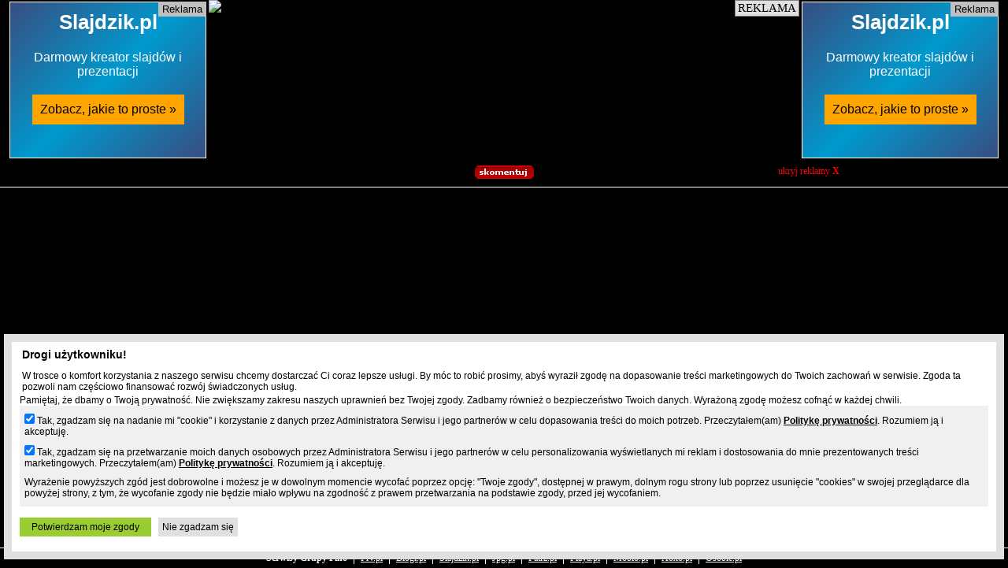

--- FILE ---
content_type: text/html; charset=UTF-8
request_url: http://famicon.prv.pl/
body_size: 5053
content:
<!DOCTYPE html>
<html>
    <head>
        <title>Oficjalna Strona Zlotu NES/Fami/Pegasus ContraBanda - FamiCON!</title>
        <link rel="icon" type="image/x-icon" href="/static/icons/alias/favicon.ico"/>
        <meta http-equiv="Content-Type" content="text/html; charset=utf-8"/>
        <meta name="robots" content="ALL">
                <meta name="revisit-after" content="3 days">
        <meta name="description" content="Oficjalna Strona Pierwszego Polskiego Cylkicznego już Zlotu Miłośników Konsolek 8-bit a konkretnie NES / Famicom / Pegasus. Zapraszamy!">
        <meta name="keywords" content="Oficjalna Strona Zlot Party Konsole 8-bit NES Famicom Pegasus Pegazus ContraBanda Contra Banda contrabanda.eu MWK gra gry impreza zabawa rozrywka hobby">    
        <meta name="viewport" content="width=device-width"/> 
        <link href="//famicon.prv.pl/favicon.ico" rel="SHORTCUT ICON">
        <style type="text/css">
            * {  margin: 0px; border-spacing: 0px; padding: 0px; border: 0px; }
            body { font-family: 'tahoma'; font-size: 12px; background-color: black; }
            a { color: inherit; }
            .inline-block { display: inline-block; vertical-align: top; }
            .item { width: 105px; }
            .item-static { margin: 3px auto; width: 30%; }
            .color-red { color: red; }
            .cursor-pointer { cursor: pointer; }
            .button { display: inline-block; padding: 15px; color: white; font-weight: bold; border-radius: 10px; cursor: pointer; line-height: 20px; text-decoration: none; }
            .button-accept { background-color: green; }
            .button-exit { background-color: red; }
            #page { margin: 0px; padding: 0px; }
            #page iframe { border-image-width: 0px; width: 100%; overflow: hidden; margin: 0px; }
            #content-center iframe { overflow: hidden; }
            #content-left,#content-right {margin-top: 2px;}
            #header { background-color: black; color: white;text-align: center; }
            #header .menu li { display: inline-block; }
            #header .promo { padding-top: 3px; clear: both; background-color: black; color: red; height: 30px; border-bottom: 1px solid white; }
            #footer { border-top: 1px solid white; background-color: black; color: white; text-align: center; padding-bottom: 5px; }
            #footer .item { width: inherit;  margin-top: 5px; }
            #footer li { display: inline-block; list-style-type: none; border-left: 1px solid; margin-left: 5px; padding-left: 8px; margin-top: 5px; }
            #adult-alert { font-size: 1.2em; text-align: center; }
            #adult-alert p, #adult-alert h2 { margin: 15px; }
            @media all and (min-width: 800px) {
                .visible-mobile { display: none; }
            }
            @media all and (max-width: 799px) {
                body { font-size: 11px; }
                .visible-desktop { display: none; }
                #content-center{ width: 100%; max-width: 750px; height: 100%; max-height: 250px; overflow: hidden; }
            }
            
        </style>
                    <style type="text/css">
                #target {
                    height: 0px;
                    transition: height 0.5s ease-out;
                }
            </style>
                <script type="text/javascript">

        (function (i, s, o, g, r, a, m) {
                i['GoogleAnalyticsObject'] = r;
                i[r] = i[r] || function () {
                    (i[r].q = i[r].q || []).push(arguments)
                }, i[r].l = 1 * new Date();
                a = s.createElement(o), m = s.getElementsByTagName(o)[0];
                a.async = 1; a.src = g;m.parentNode.insertBefore(a, m)
            })(window, document, 'script', 'https://www.google-analytics.com/analytics.js', 'ga');
            ga('create', 'UA-480911-15', 'auto'); 
            ga('send', 'pageview');
                </script>
                <script type="text/javascript" src="https://stats.grupapino.pl/stats.php?url=famicon.prv.pl&t=a&file=stats.js"></script>
        <script type="text/javascript">
            var targetDomain='famicon.pl';
            var currentAliasHeight;
            var currentAliasWidth;
            var defaultAliasHeightMargin = 4;
            var currentBillboardWidth;
            var defaultBillboardWidth = 750;
            var defaultBillboardHeightMinimum = 200;
            var defaultBoxWidth = 200;
            var defaultBoxWidthMargin = 15;
            var defaultBoxHeightMargin = 5;
            var loopInterval = 500;
            function showAlias() {
                    _initBillboard();
                    setInterval(_aliasLoop, loopInterval);
                _fixSizes();
            }
            function showAlert() {
                alert = document.createElement('DIV');
                alert.style.position = 'absolute';
                alert.style.width = '100%';
                alert.style.height = '100%';
                alert.style.top = '0px';
                alert.id = 'adult-alert';
                document.body.appendChild(alert);
                alert.style.backgroundColor = 'white';
                info = '<p>&nbsp;</p><h2>Uwaga!</h2><p>&nbsp;</p><p>Ta strona może zawierać treści przeznaczone dla osób dorosłych, takie jak materiały erotyczne, treści wulgarne lub obraźliwe.</p>';
                info += '<p>Przechodząc na tę stronę oświadczasz, że posiadasz ukończone 18 lat i czynisz to w pełni świadomie i dobrowolnie.</p><p>&nbsp;</p>';
                info += '<p><span onclick="acceptAdult();" class="button-accept button" title="Przejdź do strony">Tak, mam ukończone 18 lat i chcę świadomie i dobrowolnie zobaczyć stronę</span></p>';
                info += '<p><a href="https://www.prv.pl" title="Darmowy hosting, najtańsze domeny" class="button-exit button">Nie, chcę opuścić tę stronę</a></p>';
                alert.innerHTML = info;
            }

            function acceptAdult() {
                __setCookie('adult', '1', 30);
                document.getElementById('adult-alert').remove();
                showAlias();
            }

            function closeAd() {
                elements = document.getElementsByClassName('closed-ad');
                for (i = 0; i < elements.length; i++) {
                    elements[i].style.display = 'none';
                }
                _fixSizes();
            }

            function _aliasLoop() {
                _fixSizes();
                _checkBoxes();
            }

            function _fixSizes() {
                aliasHeight = (__getWindowHeight() - __getElementHeight('header') - __getElementHeight('footer') - defaultAliasHeightMargin);
                if (aliasHeight !== currentAliasHeight) {
                    currentAliasHeight = aliasHeight;
                    document.getElementById('target').style.height = (aliasHeight) + 'px';
                }
            }
                function _checkBoxes() {
                    billboardWidth = __getElementWidth('content-center');
                    aliasWidth = __getWindowWidth();
                    if (billboardWidth !== currentBillboardWidth || aliasWidth !== currentAliasWidth) {
                        currentBillboardWidth = billboardWidth;
                        currentAliasWidth = aliasWidth;
                        billboardHeight = __getElementHeight('content-center');
                        document.getElementById('top').style.height = billboardHeight + 'px';
                        width = (aliasWidth - billboardWidth) / 2;
                        document.getElementById('content-left').innerHTML = '';
                        document.getElementById('content-right').innerHTML = '';
                        if (width >= (defaultBoxWidth + defaultBoxWidthMargin)) {
                                    urlTopLeft = '//ad.prv.pl/server.php?medium=alias-top-left';
                                urlTopRight = '//ad.prv.pl/server.php?medium=alias-top-right';
                                left = document.createElement('IFRAME');
                                left.setAttribute('name', 'top-left');
                                left.setAttribute('scrolling', 'no');
                                left.setAttribute('frameBorder', '0');
                                left.setAttribute('width', width - defaultBoxWidthMargin);
                                left.setAttribute('height', billboardHeight - defaultBoxHeightMargin);
                                left.setAttribute('src', urlTopLeft + '&source=famicon.prv.pl&width=' + (width - defaultBoxWidthMargin));
                                document.getElementById('content-left').appendChild(left);
                                right = document.createElement('IFRAME');
                                right.setAttribute('name', 'top-right');
                                right.setAttribute('scrolling', 'no');
                                right.setAttribute('frameBorder', '0');
                                right.setAttribute('width', width - defaultBoxWidthMargin);
                                right.setAttribute('height', billboardHeight - defaultBoxHeightMargin);
                                right.setAttribute('src', urlTopRight + '&source=famicon.prv.pl&width=' + (width - defaultBoxWidthMargin));
                                document.getElementById('content-right').appendChild(right);
                            }
                        _fixSizes();
                    }
                }

                function _initBillboard() {
                    aliasWidth = __getWindowWidth();
                    content = document.getElementById('content-center');
                    content.innerHTML = '';
            /*
                                billboard = document.createElement('DIV');
                                billboard.setAttribute('class', 'spolecznoscinet');
                                billboard.setAttribute('style','min-height: 200px');
                                billboard.id = 'spolecznosci-337';
    */
        
                        billboard = document.createElement('IFRAME');
                        billboard.setAttribute('name', 'billboard-top');
                        billboard.setAttribute('scrolling', 'no');
                        billboard.setAttribute('frameBorder', '0');
                        billboard.setAttribute('width', defaultBillboardWidth);
                        billboard.setAttribute('height', 200);
                        billboard.id = 'content-top';
                        billboard.setAttribute('src', 'https://www.olsztyn.com.pl/banner.html');
                                
                                content.appendChild(billboard);
                        }
                    function __getWindowHeight() {
                        return window.innerHeight || document.documentElement.clientHeight || document.body.clientHeight;
                    }
                    function __getWindowWidth() {
                        return window.innerWidth || document.documentElement.clientWidth || document.body.clientWidth;
                    }
                    function __getElementHeight(id) {
                        element = document.getElementById(id);
                        if (typeof (element) !== 'undefined' && element != null) {
                            return element.clientHeight;
                        }
                        return 0;
                    }
                    function __getElementWidth(id) {
                        element = document.getElementById(id);
                        if (typeof (element) !== 'undefined' && element != null) {
                            return element.clientWidth;
                        }
                        return 0;
                    }
                    function __setCookie(name, value, days) {
                        var domain = window.location.hostname.split(".");
                        var elements = domain.length;
                        var expires;
                        if (days) {
                            var date = new Date();
                            date.setTime(date.getTime() + (days * 24 * 60 * 60 * 1000));
                            expires = "; expires=" + date.toGMTString();
                        } else {
                            expires = "";
                        }
                        document.cookie = encodeURIComponent(name) + "=" + encodeURIComponent(value) + expires + ";domain=" + domain + ";path=/";
                        if (targetDomain) {
                            document.cookie = encodeURIComponent(name) + "=" + encodeURIComponent(value) + expires + ";domain=" + targetDomain + ";path=/; SameSite=None";
                        }
                    }
        </script>
    </head>
    <body onload="showAlias();" onresize="_fixSizes();">
        <div id="fb-root"></div>
        <script async defer crossorigin="anonymous" src="https://connect.facebook.net/pl_PL/sdk.js#xfbml=1&version=v15.0&appId=538029046403871&autoLogAppEvents=1" nonce="E3mcciEV"></script>
        <div id="alias">
                            <div id="header">
                    <div id="top" class="closed-ad">
                        <div id="content-left" class="visible-desktop inline-block closed-ad">
                        </div>
                        <div id="content-center" class="inline-block closed-ad" style="min-height: 200px;">
                        </div>
                        <div id="content-right" class="visible-desktop inline-block closed-ad">
                        </div>
                    </div>
                    <div class="promo">
                        <span class="inline-block item item-static">
                            <div class="fb-like" data-href="https://www.facebook.com/prvpl" data-width="" data-layout="button_count" data-action="like" data-size="small" data-share="false"></div>
                        </span>
                        <span class="inline-block item item-static">
                            <span class="item inline-block">
                                <a href="https://www.prv.pl/info/domena,famicon.prv.pl" title="Oceń tę stronę, dodaj komentarz" target="_blank"><img src="//ad.prv.pl/img/domain-comment.png"></a>
                            </span>
                        </span>
                        <span class="inline-block item-static closed-ad">
                            <span onclick="closeAd();" class="color-red cursor-pointer item">
                                ukryj reklamy <strong>X</strong>
                            </span>
                        </span>
                    </div>
                </div>
                        <div id="page">
                <iframe id="target" src="//famicon.pl"></iframe>
                <noframes>

                </noframes>
            </div>
                            <div id="footer" class="closed-ad">
                    <strong class="inline-block item" title="Poznaj serwisy Grupy Pino">Serwisy Grupy Pino</strong>
                    <ul class="inline-block">
                                                    <li>
                                <a href="https://www.prv.pl" title="Darmowy hosting www php, najtańsze domeny">Prv.pl</a>
                            </li>
                                                    <li>
                                <a href="https://www.blogi.pl" title="Darmowe blogi">Blogi.pl</a>
                            </li>
                                                    <li>
                                <a href="https://slajdzik.pl" title="Pokaz zdjęć, prezentacje multimedialne">Slajdzik.pl</a>
                            </li>
                                                    <li>
                                <a href="https://www.jpg.pl" title="Darmowe galerie zdjęć">Jpg.pl</a>
                            </li>
                                                    <li>
                                <a href="https://patrz.pl" title="Filmy, muzyka, zdjęcia">Patrz.pl</a>
                            </li>
                                                    <li>
                                <a href="http://playa.pl" title="Gry, opisy, recenzje">Playa.pl</a>
                            </li>
                                                    <li>
                                <a href="http://moblo.pl" title="Dziel się chwilą - Twój portal społecznościowy Moblo.pl">Moblo.pl</a>
                            </li>
                                                    <li>
                                <a href="http://xoxo.pl" title="Podziel się czymś ciekawym lub śmiesznym">Xoxo.pl</a>
                            </li>
                                                    <li>
                                <a href="http://osobie.pl" title="Powiedz innym o sobie">Osobie.pl</a>
                            </li>
                                            </ul>
                </div>
                <script src="//ad.prv.pl/rodo.js"></script>
                    </div>
                                    <script type="text/javascript">
                    var _qasp = _qasp || [];
                    _qasp.push('go');
                    _qasp.push(['setPAID', 'sadprv']);
                </script> 
                <script type="text/javascript">
                    (function (d, x, a) {
                        var z = d.createElement(x);
                        z.type = 'text/javascript';
                        z.src = a;
                        var s = d.getElementsByTagName(x)[0];
                        s.parentNode.insertBefore(z, s);
                    })(document, 'script', 'https://a.spolecznosci.net/core/897d0d3d52b55536eaecbc80b4be4119/main.js');
                </script>
                    
    </body>
</html>

--- FILE ---
content_type: text/html; charset=UTF-8
request_url: http://ad.prv.pl/server.php?medium=alias-top-left&source=famicon.prv.pl&width=250
body_size: 784
content:
<!DOCTYPE html><html><head><meta name="robots" content="noindex"><meta charset="utf-8"><meta name="viewport" content="width=device-width, initial-scale=1, user-scalable=no"><style type="text/css">* { margin: 0px; padding: 0px;} body {background-image: linear-gradient(135deg, #384d80, #0099ce,#384d80); font-family: sans-serif;  font-size: 13px;  color: white;} a { color: inherit; text-decoration: none;}a {text-align: center; display: block; height: 99vh; padding: 0px 10px; border: 1px solid white;}h1 {font-size: 6vw; vertical-align: middle; padding-top: 2%;}h2,h3 {font-size: 3vw;  font-weight: normal;margin-top: 1%;}h3 {padding: 1% 2%; font-size: 2.8vw; background-color: orange; display: inline-block; color: black;}@media all and (max-width: 480px) {h1 {font-size: 2em; padding-top: 10px;} h2 {font-size: 1.2em;} h3 {font-size: 1.2em; padding: 10px;}h2,h3 {margin-top: 20px;}h4 {font-size: 1em; padding: 5px 10px;}}</style></head><body><a href="https://slajdzik.pl/strona,szczegoly.html?utm_campaign=creator&utm_source=famicon.prv.pl&utm_medium=alias-top-left" target="_blank"><h1>Slajdzik.pl</h1><h2>Darmowy kreator slajdów i prezentacji</h2><h3>Zobacz, jakie to proste &raquo;</h3><span style="position:absolute;right:0px;top:0px;padding: 2px 5px;font-size:13px;background-color: #c0c0c0;color: black;">Reklama</span></a></body></html>

--- FILE ---
content_type: text/html; charset=UTF-8
request_url: http://ad.prv.pl/server.php?medium=alias-top-right&source=famicon.prv.pl&width=250
body_size: 781
content:
<!DOCTYPE html><html><head><meta name="robots" content="noindex"><meta charset="utf-8"><meta name="viewport" content="width=device-width, initial-scale=1, user-scalable=no"><style type="text/css">* { margin: 0px; padding: 0px;} body {background-image: linear-gradient(135deg, #384d80, #0099ce,#384d80); font-family: sans-serif;  font-size: 13px;  color: white;} a { color: inherit; text-decoration: none;}a {text-align: center; display: block; height: 99vh; padding: 0px 10px; border: 1px solid white;}h1 {font-size: 6vw; vertical-align: middle; padding-top: 2%;}h2,h3 {font-size: 3vw;  font-weight: normal;margin-top: 1%;}h3 {padding: 1% 2%; font-size: 2.8vw; background-color: orange; display: inline-block; color: black;}@media all and (max-width: 480px) {h1 {font-size: 2em; padding-top: 10px;} h2 {font-size: 1.2em;} h3 {font-size: 1.2em; padding: 10px;}h2,h3 {margin-top: 20px;}h4 {font-size: 1em; padding: 5px 10px;}}</style></head><body><a href="https://slajdzik.pl/strona,szczegoly.html?utm_campaign=creator&utm_source=famicon.prv.pl&utm_medium=alias-top-right" target="_blank"><h1>Slajdzik.pl</h1><h2>Darmowy kreator slajdów i prezentacji</h2><h3>Zobacz, jakie to proste &raquo;</h3><span style="position:absolute;right:0px;top:0px;padding: 2px 5px;font-size:13px;background-color: #c0c0c0;color: black;">Reklama</span></a></body></html>